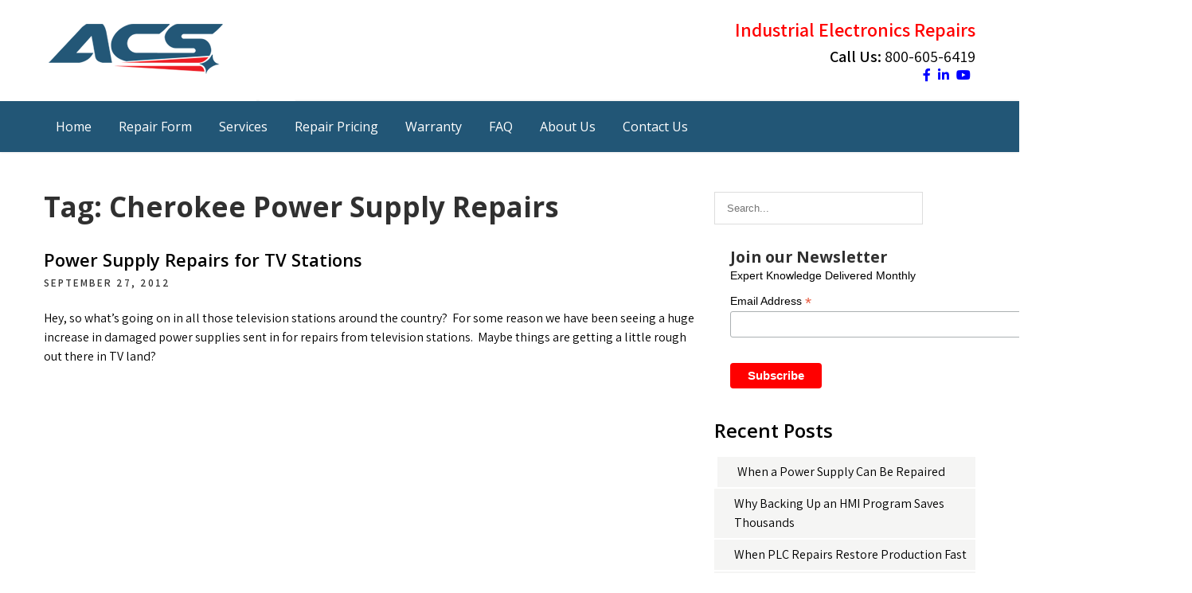

--- FILE ---
content_type: text/html; charset=UTF-8
request_url: https://blog.acsindustrial.com/tag/cherokee-power-supply-repairs/
body_size: 12227
content:
<!DOCTYPE html>
<html lang="en-US">
<head>
<!-- Google Tag Manager -->
<script>(function(w,d,s,l,i){w[l]=w[l]||[];w[l].push({'gtm.start':
new Date().getTime(),event:'gtm.js'});var f=d.getElementsByTagName(s)[0],
j=d.createElement(s),dl=l!='dataLayer'?'&l='+l:'';j.async=true;j.src=
'https://www.googletagmanager.com/gtm.js?id='+i+dl;f.parentNode.insertBefore(j,f);
})(window,document,'script','dataLayer','GTM-5RBPTMR');</script>
<!-- End Google Tag Manager -->
<meta charset="UTF-8">
<meta name="viewport" content="width=device-width, initial-scale=1">
<link rel="profile" href="http://gmpg.org/xfn/11">
<meta name='robots' content='index, follow, max-image-preview:large, max-snippet:-1, max-video-preview:-1' />

	<!-- This site is optimized with the Yoast SEO plugin v26.7 - https://yoast.com/wordpress/plugins/seo/ -->
	<title>Cherokee Power Supply Repairs Archives - ACS Industrial Blog</title>
	<link rel="canonical" href="https://blog.acsindustrial.com/tag/cherokee-power-supply-repairs/" />
	<meta property="og:locale" content="en_US" />
	<meta property="og:type" content="article" />
	<meta property="og:title" content="Cherokee Power Supply Repairs Archives - ACS Industrial Blog" />
	<meta property="og:url" content="https://blog.acsindustrial.com/tag/cherokee-power-supply-repairs/" />
	<meta property="og:site_name" content="ACS Industrial Blog" />
	<meta name="twitter:card" content="summary_large_image" />
	<script type="application/ld+json" class="yoast-schema-graph">{"@context":"https://schema.org","@graph":[{"@type":"CollectionPage","@id":"https://blog.acsindustrial.com/tag/cherokee-power-supply-repairs/","url":"https://blog.acsindustrial.com/tag/cherokee-power-supply-repairs/","name":"Cherokee Power Supply Repairs Archives - ACS Industrial Blog","isPartOf":{"@id":"https://blog.acsindustrial.com/#website"},"breadcrumb":{"@id":"https://blog.acsindustrial.com/tag/cherokee-power-supply-repairs/#breadcrumb"},"inLanguage":"en-US"},{"@type":"BreadcrumbList","@id":"https://blog.acsindustrial.com/tag/cherokee-power-supply-repairs/#breadcrumb","itemListElement":[{"@type":"ListItem","position":1,"name":"Home","item":"https://blog.acsindustrial.com/"},{"@type":"ListItem","position":2,"name":"Cherokee Power Supply Repairs"}]},{"@type":"WebSite","@id":"https://blog.acsindustrial.com/#website","url":"https://blog.acsindustrial.com/","name":"ACS Industrial Blog","description":"Just another WordPress site","publisher":{"@id":"https://blog.acsindustrial.com/#organization"},"potentialAction":[{"@type":"SearchAction","target":{"@type":"EntryPoint","urlTemplate":"https://blog.acsindustrial.com/?s={search_term_string}"},"query-input":{"@type":"PropertyValueSpecification","valueRequired":true,"valueName":"search_term_string"}}],"inLanguage":"en-US"},{"@type":"Organization","@id":"https://blog.acsindustrial.com/#organization","name":"ACS Industrial Blog","url":"https://blog.acsindustrial.com/","logo":{"@type":"ImageObject","inLanguage":"en-US","@id":"https://blog.acsindustrial.com/#/schema/logo/image/","url":"https://blog.acsindustrial.com/wp-content/uploads/2021/04/ACS-logo.png","contentUrl":"https://blog.acsindustrial.com/wp-content/uploads/2021/04/ACS-logo.png","width":232,"height":90,"caption":"ACS Industrial Blog"},"image":{"@id":"https://blog.acsindustrial.com/#/schema/logo/image/"}}]}</script>
	<!-- / Yoast SEO plugin. -->


<link rel='dns-prefetch' href='//use.fontawesome.com' />
<link rel='dns-prefetch' href='//fonts.googleapis.com' />
<link rel="alternate" type="application/rss+xml" title="ACS Industrial Blog &raquo; Feed" href="https://blog.acsindustrial.com/feed/" />
<link rel="alternate" type="application/rss+xml" title="ACS Industrial Blog &raquo; Comments Feed" href="https://blog.acsindustrial.com/comments/feed/" />
<link rel="alternate" type="application/rss+xml" title="ACS Industrial Blog &raquo; Cherokee Power Supply Repairs Tag Feed" href="https://blog.acsindustrial.com/tag/cherokee-power-supply-repairs/feed/" />
<style id='wp-img-auto-sizes-contain-inline-css' type='text/css'>
img:is([sizes=auto i],[sizes^="auto," i]){contain-intrinsic-size:3000px 1500px}
/*# sourceURL=wp-img-auto-sizes-contain-inline-css */
</style>
<style id='wp-emoji-styles-inline-css' type='text/css'>

	img.wp-smiley, img.emoji {
		display: inline !important;
		border: none !important;
		box-shadow: none !important;
		height: 1em !important;
		width: 1em !important;
		margin: 0 0.07em !important;
		vertical-align: -0.1em !important;
		background: none !important;
		padding: 0 !important;
	}
/*# sourceURL=wp-emoji-styles-inline-css */
</style>
<style id='wp-block-library-inline-css' type='text/css'>
:root{--wp-block-synced-color:#7a00df;--wp-block-synced-color--rgb:122,0,223;--wp-bound-block-color:var(--wp-block-synced-color);--wp-editor-canvas-background:#ddd;--wp-admin-theme-color:#007cba;--wp-admin-theme-color--rgb:0,124,186;--wp-admin-theme-color-darker-10:#006ba1;--wp-admin-theme-color-darker-10--rgb:0,107,160.5;--wp-admin-theme-color-darker-20:#005a87;--wp-admin-theme-color-darker-20--rgb:0,90,135;--wp-admin-border-width-focus:2px}@media (min-resolution:192dpi){:root{--wp-admin-border-width-focus:1.5px}}.wp-element-button{cursor:pointer}:root .has-very-light-gray-background-color{background-color:#eee}:root .has-very-dark-gray-background-color{background-color:#313131}:root .has-very-light-gray-color{color:#eee}:root .has-very-dark-gray-color{color:#313131}:root .has-vivid-green-cyan-to-vivid-cyan-blue-gradient-background{background:linear-gradient(135deg,#00d084,#0693e3)}:root .has-purple-crush-gradient-background{background:linear-gradient(135deg,#34e2e4,#4721fb 50%,#ab1dfe)}:root .has-hazy-dawn-gradient-background{background:linear-gradient(135deg,#faaca8,#dad0ec)}:root .has-subdued-olive-gradient-background{background:linear-gradient(135deg,#fafae1,#67a671)}:root .has-atomic-cream-gradient-background{background:linear-gradient(135deg,#fdd79a,#004a59)}:root .has-nightshade-gradient-background{background:linear-gradient(135deg,#330968,#31cdcf)}:root .has-midnight-gradient-background{background:linear-gradient(135deg,#020381,#2874fc)}:root{--wp--preset--font-size--normal:16px;--wp--preset--font-size--huge:42px}.has-regular-font-size{font-size:1em}.has-larger-font-size{font-size:2.625em}.has-normal-font-size{font-size:var(--wp--preset--font-size--normal)}.has-huge-font-size{font-size:var(--wp--preset--font-size--huge)}.has-text-align-center{text-align:center}.has-text-align-left{text-align:left}.has-text-align-right{text-align:right}.has-fit-text{white-space:nowrap!important}#end-resizable-editor-section{display:none}.aligncenter{clear:both}.items-justified-left{justify-content:flex-start}.items-justified-center{justify-content:center}.items-justified-right{justify-content:flex-end}.items-justified-space-between{justify-content:space-between}.screen-reader-text{border:0;clip-path:inset(50%);height:1px;margin:-1px;overflow:hidden;padding:0;position:absolute;width:1px;word-wrap:normal!important}.screen-reader-text:focus{background-color:#ddd;clip-path:none;color:#444;display:block;font-size:1em;height:auto;left:5px;line-height:normal;padding:15px 23px 14px;text-decoration:none;top:5px;width:auto;z-index:100000}html :where(.has-border-color){border-style:solid}html :where([style*=border-top-color]){border-top-style:solid}html :where([style*=border-right-color]){border-right-style:solid}html :where([style*=border-bottom-color]){border-bottom-style:solid}html :where([style*=border-left-color]){border-left-style:solid}html :where([style*=border-width]){border-style:solid}html :where([style*=border-top-width]){border-top-style:solid}html :where([style*=border-right-width]){border-right-style:solid}html :where([style*=border-bottom-width]){border-bottom-style:solid}html :where([style*=border-left-width]){border-left-style:solid}html :where(img[class*=wp-image-]){height:auto;max-width:100%}:where(figure){margin:0 0 1em}html :where(.is-position-sticky){--wp-admin--admin-bar--position-offset:var(--wp-admin--admin-bar--height,0px)}@media screen and (max-width:600px){html :where(.is-position-sticky){--wp-admin--admin-bar--position-offset:0px}}

/*# sourceURL=wp-block-library-inline-css */
</style><style id='wp-block-paragraph-inline-css' type='text/css'>
.is-small-text{font-size:.875em}.is-regular-text{font-size:1em}.is-large-text{font-size:2.25em}.is-larger-text{font-size:3em}.has-drop-cap:not(:focus):first-letter{float:left;font-size:8.4em;font-style:normal;font-weight:100;line-height:.68;margin:.05em .1em 0 0;text-transform:uppercase}body.rtl .has-drop-cap:not(:focus):first-letter{float:none;margin-left:.1em}p.has-drop-cap.has-background{overflow:hidden}:root :where(p.has-background){padding:1.25em 2.375em}:where(p.has-text-color:not(.has-link-color)) a{color:inherit}p.has-text-align-left[style*="writing-mode:vertical-lr"],p.has-text-align-right[style*="writing-mode:vertical-rl"]{rotate:180deg}
/*# sourceURL=https://blog.acsindustrial.com/wp-includes/blocks/paragraph/style.min.css */
</style>
<style id='global-styles-inline-css' type='text/css'>
:root{--wp--preset--aspect-ratio--square: 1;--wp--preset--aspect-ratio--4-3: 4/3;--wp--preset--aspect-ratio--3-4: 3/4;--wp--preset--aspect-ratio--3-2: 3/2;--wp--preset--aspect-ratio--2-3: 2/3;--wp--preset--aspect-ratio--16-9: 16/9;--wp--preset--aspect-ratio--9-16: 9/16;--wp--preset--color--black: #000000;--wp--preset--color--cyan-bluish-gray: #abb8c3;--wp--preset--color--white: #ffffff;--wp--preset--color--pale-pink: #f78da7;--wp--preset--color--vivid-red: #cf2e2e;--wp--preset--color--luminous-vivid-orange: #ff6900;--wp--preset--color--luminous-vivid-amber: #fcb900;--wp--preset--color--light-green-cyan: #7bdcb5;--wp--preset--color--vivid-green-cyan: #00d084;--wp--preset--color--pale-cyan-blue: #8ed1fc;--wp--preset--color--vivid-cyan-blue: #0693e3;--wp--preset--color--vivid-purple: #9b51e0;--wp--preset--gradient--vivid-cyan-blue-to-vivid-purple: linear-gradient(135deg,rgb(6,147,227) 0%,rgb(155,81,224) 100%);--wp--preset--gradient--light-green-cyan-to-vivid-green-cyan: linear-gradient(135deg,rgb(122,220,180) 0%,rgb(0,208,130) 100%);--wp--preset--gradient--luminous-vivid-amber-to-luminous-vivid-orange: linear-gradient(135deg,rgb(252,185,0) 0%,rgb(255,105,0) 100%);--wp--preset--gradient--luminous-vivid-orange-to-vivid-red: linear-gradient(135deg,rgb(255,105,0) 0%,rgb(207,46,46) 100%);--wp--preset--gradient--very-light-gray-to-cyan-bluish-gray: linear-gradient(135deg,rgb(238,238,238) 0%,rgb(169,184,195) 100%);--wp--preset--gradient--cool-to-warm-spectrum: linear-gradient(135deg,rgb(74,234,220) 0%,rgb(151,120,209) 20%,rgb(207,42,186) 40%,rgb(238,44,130) 60%,rgb(251,105,98) 80%,rgb(254,248,76) 100%);--wp--preset--gradient--blush-light-purple: linear-gradient(135deg,rgb(255,206,236) 0%,rgb(152,150,240) 100%);--wp--preset--gradient--blush-bordeaux: linear-gradient(135deg,rgb(254,205,165) 0%,rgb(254,45,45) 50%,rgb(107,0,62) 100%);--wp--preset--gradient--luminous-dusk: linear-gradient(135deg,rgb(255,203,112) 0%,rgb(199,81,192) 50%,rgb(65,88,208) 100%);--wp--preset--gradient--pale-ocean: linear-gradient(135deg,rgb(255,245,203) 0%,rgb(182,227,212) 50%,rgb(51,167,181) 100%);--wp--preset--gradient--electric-grass: linear-gradient(135deg,rgb(202,248,128) 0%,rgb(113,206,126) 100%);--wp--preset--gradient--midnight: linear-gradient(135deg,rgb(2,3,129) 0%,rgb(40,116,252) 100%);--wp--preset--font-size--small: 13px;--wp--preset--font-size--medium: 20px;--wp--preset--font-size--large: 36px;--wp--preset--font-size--x-large: 42px;--wp--preset--spacing--20: 0.44rem;--wp--preset--spacing--30: 0.67rem;--wp--preset--spacing--40: 1rem;--wp--preset--spacing--50: 1.5rem;--wp--preset--spacing--60: 2.25rem;--wp--preset--spacing--70: 3.38rem;--wp--preset--spacing--80: 5.06rem;--wp--preset--shadow--natural: 6px 6px 9px rgba(0, 0, 0, 0.2);--wp--preset--shadow--deep: 12px 12px 50px rgba(0, 0, 0, 0.4);--wp--preset--shadow--sharp: 6px 6px 0px rgba(0, 0, 0, 0.2);--wp--preset--shadow--outlined: 6px 6px 0px -3px rgb(255, 255, 255), 6px 6px rgb(0, 0, 0);--wp--preset--shadow--crisp: 6px 6px 0px rgb(0, 0, 0);}:where(.is-layout-flex){gap: 0.5em;}:where(.is-layout-grid){gap: 0.5em;}body .is-layout-flex{display: flex;}.is-layout-flex{flex-wrap: wrap;align-items: center;}.is-layout-flex > :is(*, div){margin: 0;}body .is-layout-grid{display: grid;}.is-layout-grid > :is(*, div){margin: 0;}:where(.wp-block-columns.is-layout-flex){gap: 2em;}:where(.wp-block-columns.is-layout-grid){gap: 2em;}:where(.wp-block-post-template.is-layout-flex){gap: 1.25em;}:where(.wp-block-post-template.is-layout-grid){gap: 1.25em;}.has-black-color{color: var(--wp--preset--color--black) !important;}.has-cyan-bluish-gray-color{color: var(--wp--preset--color--cyan-bluish-gray) !important;}.has-white-color{color: var(--wp--preset--color--white) !important;}.has-pale-pink-color{color: var(--wp--preset--color--pale-pink) !important;}.has-vivid-red-color{color: var(--wp--preset--color--vivid-red) !important;}.has-luminous-vivid-orange-color{color: var(--wp--preset--color--luminous-vivid-orange) !important;}.has-luminous-vivid-amber-color{color: var(--wp--preset--color--luminous-vivid-amber) !important;}.has-light-green-cyan-color{color: var(--wp--preset--color--light-green-cyan) !important;}.has-vivid-green-cyan-color{color: var(--wp--preset--color--vivid-green-cyan) !important;}.has-pale-cyan-blue-color{color: var(--wp--preset--color--pale-cyan-blue) !important;}.has-vivid-cyan-blue-color{color: var(--wp--preset--color--vivid-cyan-blue) !important;}.has-vivid-purple-color{color: var(--wp--preset--color--vivid-purple) !important;}.has-black-background-color{background-color: var(--wp--preset--color--black) !important;}.has-cyan-bluish-gray-background-color{background-color: var(--wp--preset--color--cyan-bluish-gray) !important;}.has-white-background-color{background-color: var(--wp--preset--color--white) !important;}.has-pale-pink-background-color{background-color: var(--wp--preset--color--pale-pink) !important;}.has-vivid-red-background-color{background-color: var(--wp--preset--color--vivid-red) !important;}.has-luminous-vivid-orange-background-color{background-color: var(--wp--preset--color--luminous-vivid-orange) !important;}.has-luminous-vivid-amber-background-color{background-color: var(--wp--preset--color--luminous-vivid-amber) !important;}.has-light-green-cyan-background-color{background-color: var(--wp--preset--color--light-green-cyan) !important;}.has-vivid-green-cyan-background-color{background-color: var(--wp--preset--color--vivid-green-cyan) !important;}.has-pale-cyan-blue-background-color{background-color: var(--wp--preset--color--pale-cyan-blue) !important;}.has-vivid-cyan-blue-background-color{background-color: var(--wp--preset--color--vivid-cyan-blue) !important;}.has-vivid-purple-background-color{background-color: var(--wp--preset--color--vivid-purple) !important;}.has-black-border-color{border-color: var(--wp--preset--color--black) !important;}.has-cyan-bluish-gray-border-color{border-color: var(--wp--preset--color--cyan-bluish-gray) !important;}.has-white-border-color{border-color: var(--wp--preset--color--white) !important;}.has-pale-pink-border-color{border-color: var(--wp--preset--color--pale-pink) !important;}.has-vivid-red-border-color{border-color: var(--wp--preset--color--vivid-red) !important;}.has-luminous-vivid-orange-border-color{border-color: var(--wp--preset--color--luminous-vivid-orange) !important;}.has-luminous-vivid-amber-border-color{border-color: var(--wp--preset--color--luminous-vivid-amber) !important;}.has-light-green-cyan-border-color{border-color: var(--wp--preset--color--light-green-cyan) !important;}.has-vivid-green-cyan-border-color{border-color: var(--wp--preset--color--vivid-green-cyan) !important;}.has-pale-cyan-blue-border-color{border-color: var(--wp--preset--color--pale-cyan-blue) !important;}.has-vivid-cyan-blue-border-color{border-color: var(--wp--preset--color--vivid-cyan-blue) !important;}.has-vivid-purple-border-color{border-color: var(--wp--preset--color--vivid-purple) !important;}.has-vivid-cyan-blue-to-vivid-purple-gradient-background{background: var(--wp--preset--gradient--vivid-cyan-blue-to-vivid-purple) !important;}.has-light-green-cyan-to-vivid-green-cyan-gradient-background{background: var(--wp--preset--gradient--light-green-cyan-to-vivid-green-cyan) !important;}.has-luminous-vivid-amber-to-luminous-vivid-orange-gradient-background{background: var(--wp--preset--gradient--luminous-vivid-amber-to-luminous-vivid-orange) !important;}.has-luminous-vivid-orange-to-vivid-red-gradient-background{background: var(--wp--preset--gradient--luminous-vivid-orange-to-vivid-red) !important;}.has-very-light-gray-to-cyan-bluish-gray-gradient-background{background: var(--wp--preset--gradient--very-light-gray-to-cyan-bluish-gray) !important;}.has-cool-to-warm-spectrum-gradient-background{background: var(--wp--preset--gradient--cool-to-warm-spectrum) !important;}.has-blush-light-purple-gradient-background{background: var(--wp--preset--gradient--blush-light-purple) !important;}.has-blush-bordeaux-gradient-background{background: var(--wp--preset--gradient--blush-bordeaux) !important;}.has-luminous-dusk-gradient-background{background: var(--wp--preset--gradient--luminous-dusk) !important;}.has-pale-ocean-gradient-background{background: var(--wp--preset--gradient--pale-ocean) !important;}.has-electric-grass-gradient-background{background: var(--wp--preset--gradient--electric-grass) !important;}.has-midnight-gradient-background{background: var(--wp--preset--gradient--midnight) !important;}.has-small-font-size{font-size: var(--wp--preset--font-size--small) !important;}.has-medium-font-size{font-size: var(--wp--preset--font-size--medium) !important;}.has-large-font-size{font-size: var(--wp--preset--font-size--large) !important;}.has-x-large-font-size{font-size: var(--wp--preset--font-size--x-large) !important;}
/*# sourceURL=global-styles-inline-css */
</style>

<style id='classic-theme-styles-inline-css' type='text/css'>
/*! This file is auto-generated */
.wp-block-button__link{color:#fff;background-color:#32373c;border-radius:9999px;box-shadow:none;text-decoration:none;padding:calc(.667em + 2px) calc(1.333em + 2px);font-size:1.125em}.wp-block-file__button{background:#32373c;color:#fff;text-decoration:none}
/*# sourceURL=/wp-includes/css/classic-themes.min.css */
</style>
<link rel='stylesheet' id='simple-banner-style-css' href='https://blog.acsindustrial.com/wp-content/plugins/simple-banner/simple-banner.css?ver=3.2.0' type='text/css' media='all' />
<link rel='stylesheet' id='ufw-style-css' href='https://blog.acsindustrial.com/wp-content/plugins/ultimate-floating-widgets/public/css/style.css?ver=3.0' type='text/css' media='all' />
<link rel='stylesheet' id='ufw-anim-css' href='https://blog.acsindustrial.com/wp-content/plugins/ultimate-floating-widgets/public/css/animate.min.css?ver=6.9' type='text/css' media='all' />
<link rel='stylesheet' id='ufw-fontawesome-css' href='https://use.fontawesome.com/releases/v6.7.2/css/all.css?ver=6.9' type='text/css' media='all' />
<link rel='stylesheet' id='fontawesome-css-6-css' href='https://blog.acsindustrial.com/wp-content/plugins/wp-font-awesome/font-awesome/css/fontawesome-all.min.css?ver=1.8.0' type='text/css' media='all' />
<link rel='stylesheet' id='fontawesome-css-4-css' href='https://blog.acsindustrial.com/wp-content/plugins/wp-font-awesome/font-awesome/css/v4-shims.min.css?ver=1.8.0' type='text/css' media='all' />
<link rel='stylesheet' id='agronomics-lite-font-css' href='//fonts.googleapis.com/css?family=Assistant%3A300%2C400%2C600%7COpen+Sans%3A400%2C600%2C700%2C800&#038;ver=6.9' type='text/css' media='all' />
<link rel='stylesheet' id='agronomics-lite-basic-style-css' href='https://blog.acsindustrial.com/wp-content/themes/agronomics-lite-acs/style.css?ver=6.9' type='text/css' media='all' />
<link rel='stylesheet' id='nivo-slider-css' href='https://blog.acsindustrial.com/wp-content/themes/agronomics-lite-acs/css/nivo-slider.css?ver=6.9' type='text/css' media='all' />
<link rel='stylesheet' id='fontawesome-all-style-css' href='https://blog.acsindustrial.com/wp-content/themes/agronomics-lite-acs/fontsawesome/css/fontawesome-all.css?ver=6.9' type='text/css' media='all' />
<link rel='stylesheet' id='agronomics-lite-responsive-css' href='https://blog.acsindustrial.com/wp-content/themes/agronomics-lite-acs/css/responsive.css?ver=6.9' type='text/css' media='all' />
<script type="text/javascript" src="https://blog.acsindustrial.com/wp-includes/js/jquery/jquery.min.js?ver=3.7.1" id="jquery-core-js"></script>
<script type="text/javascript" src="https://blog.acsindustrial.com/wp-includes/js/jquery/jquery-migrate.min.js?ver=3.4.1" id="jquery-migrate-js"></script>
<script type="text/javascript" id="simple-banner-script-js-before">
/* <![CDATA[ */
const simpleBannerScriptParams = {"pro_version_enabled":"","debug_mode":"","id":934,"version":"3.2.0","banner_params":[{"hide_simple_banner":"yes","simple_banner_prepend_element":"body","simple_banner_position":"sticky","header_margin":"","header_padding":"","wp_body_open_enabled":"","wp_body_open":true,"simple_banner_z_index":"","simple_banner_text":"<div style=\"margin-top:0px;font-family:Arial\"><span style='font-size:250%;font-weight:bold;color:#90f'>SAVE 10%<\/span> <span style=\"font-weight:normal\">on your next <b>Power Supply<\/b> repair.<\/span> <a href=\"https:\/\/www.acsindustrial.com\/sales\/holidays-repair-sale-2025-12.php\" style=\"font-size:140%\">See how<\/a>.<\/div>","disabled_on_current_page":false,"disabled_pages_array":[],"is_current_page_a_post":true,"disabled_on_posts":"","simple_banner_disabled_page_paths":"","simple_banner_font_size":"18px","simple_banner_color":"#ffff00","simple_banner_text_color":"#000000","simple_banner_link_color":"#0080ff","simple_banner_close_color":"","simple_banner_custom_css":"","simple_banner_scrolling_custom_css":"","simple_banner_text_custom_css":"","simple_banner_button_css":"","site_custom_css":"","keep_site_custom_css":"","site_custom_js":"","keep_site_custom_js":"","close_button_enabled":"","close_button_expiration":"","close_button_cookie_set":false,"current_date":{"date":"2026-01-20 03:49:49.207843","timezone_type":3,"timezone":"UTC"},"start_date":{"date":"2026-01-20 03:49:49.207866","timezone_type":3,"timezone":"UTC"},"end_date":{"date":"2026-01-20 03:49:49.207883","timezone_type":3,"timezone":"UTC"},"simple_banner_start_after_date":"","simple_banner_remove_after_date":"","simple_banner_insert_inside_element":""}]}
//# sourceURL=simple-banner-script-js-before
/* ]]> */
</script>
<script type="text/javascript" src="https://blog.acsindustrial.com/wp-content/plugins/simple-banner/simple-banner.js?ver=3.2.0" id="simple-banner-script-js"></script>
<script type="text/javascript" src="https://blog.acsindustrial.com/wp-content/plugins/sticky-menu-or-anything-on-scroll/assets/js/jq-sticky-anything.min.js?ver=2.1.1" id="stickyAnythingLib-js"></script>
<script type="text/javascript" src="https://blog.acsindustrial.com/wp-content/plugins/ultimate-floating-widgets/public/js/script.js?ver=3.0" id="ufw-script-js"></script>
<script type="text/javascript" src="https://blog.acsindustrial.com/wp-content/themes/agronomics-lite-acs/js/jquery.nivo.slider.js?ver=6.9" id="jquery-nivo-slider-js"></script>
<script type="text/javascript" src="https://blog.acsindustrial.com/wp-content/themes/agronomics-lite-acs/js/editable.js?ver=6.9" id="agronomics-lite-editable-js"></script>
<link rel="https://api.w.org/" href="https://blog.acsindustrial.com/wp-json/" /><link rel="alternate" title="JSON" type="application/json" href="https://blog.acsindustrial.com/wp-json/wp/v2/tags/206" /><link rel="EditURI" type="application/rsd+xml" title="RSD" href="https://blog.acsindustrial.com/xmlrpc.php?rsd" />
<meta name="generator" content="WordPress 6.9" />
<style id="simple-banner-hide" type="text/css">.simple-banner{display:none;}</style><style id="simple-banner-position" type="text/css">.simple-banner{position:sticky;}</style><style id="simple-banner-font-size" type="text/css">.simple-banner .simple-banner-text{font-size:18px;}</style><style id="simple-banner-background-color" type="text/css">.simple-banner{background:#ffff00;}</style><style id="simple-banner-text-color" type="text/css">.simple-banner .simple-banner-text{color:#000000;}</style><style id="simple-banner-link-color" type="text/css">.simple-banner .simple-banner-text a{color:#0080ff;}</style><style id="simple-banner-z-index" type="text/css">.simple-banner{z-index: 99999;}</style><style id="simple-banner-site-custom-css-dummy" type="text/css"></style><script id="simple-banner-site-custom-js-dummy" type="text/javascript"></script>	<style type="text/css"> 					
        a, .blogpost_lyout h2 a:hover,
        #sidebar ul li a:hover,								
        .blogpost_lyout h3 a:hover,
		.welcome_descbx h3 span,					
        .recent-post h6:hover,
		.header-socialicons a:hover,       						
        .postmeta a:hover,
		.sitenav ul li a:hover, 
		.sitenav ul li.current-menu-item a,
		.sitenav ul li.current-menu-parent a.parent,
		.sitenav ul li.current-menu-item ul.sub-menu li a:hover,
        .button:hover,
		.infobox i,	
		.fourpgebx_srv .pagereadmore,	
		.fourpgebx_srv:hover h3 a,		           
		.footer-wrapper h2 span,
		.footer-wrapper ul li a:hover, 
		.footer-wrapper ul li.current_page_item a        				
            { color:#ffffff;}					 
            
        .pagination ul li .current, .pagination ul li a:hover, 
        #commentform input#submit:hover,		
        .nivo-controlNav a.active,		
        .learnmore,
		.features_column:hover,
		.nivo-caption .slide_more:hover, 		
		.fourpgebx_srv:hover .pagereadmore,												
        #sidebar .search-form input.search-submit,				
        .wpcf7 input[type='submit'],				
        nav.pagination .page-numbers.current,   
		.logo, .logo::after, .logo::before,    		
        .toggle a	
            { background-color:#ffffff;}
			
		.nivo-caption .slide_more:hover,
		.infobox i,
		.fourpgebx_srv .pagereadmore,
		blockquote	        
            { border-color:#ffffff;}
			
		#sidebar ul li:hover, #sidebar ul li:first-child	        
            { border-left:4px solid #ffffff;}	
			
		.welcome_imagebx	        
            { box-shadow:15px 15px 0 0 #ffffff;}			
						
			
         	
    </style> 
	<style type="text/css">
			.site-header{
			background: url() no-repeat;
			background-position: center top;
		}
		.logo h1 a { color:#blank;}
		
	</style>
    
        <style type="text/css">
		.logo {
			margin: 0 auto 0 0;
		}

		.logo h1,
		.logo p{
			clip: rect(1px, 1px, 1px, 1px);
			position: absolute;
		}
    </style>
    
			<style type="text/css" id="wp-custom-css">
			.customize-unpreviewable{color:blue;}
.customize-unpreviewable:hover {color:blue; text-decoration:underline}
.header-navigation{background-color:#225676;}
.sitenav ul li a {color:white;}
.sitenav ul li a:hover {text-decoration:underline;}
.sitenav ul li.current-menu-item a {font-weight:bold;}
.blogpost_lyout h3 a:hover {color:red;}
@media screen and (max-width: 980px) {
	.site-header {background-color:white !important;}
}
a {color:blue;}
a:hover {color:blue; text-decoration:underline;}
#sidebar ul li a:hover {color:#3b3b3b;}
.toggle a {background-color:#225676;}
.sitenav {background-color:#225676;}
body {color:black;}
.blogpost_lyout h3 a {color:black;}
h3.widget-title {color:black;}
#sidebar ul li a {color:black;}
h3,h4 {color:black;}

.footer-wrapper .widget-column-1 {
	width: 75%;
	float: none;
	margin: auto !important;
}
.footer-wrapper .container {
	background-color: #fff;
	width: 100% !important;
}
.footer-copyright .container {
	background-color: #000;
}		</style>
		
</head>
<body class="archive tag tag-cherokee-power-supply-repairs tag-206 wp-custom-logo wp-theme-agronomics-lite-acs group-blog">
<!-- Google Tag Manager (noscript) -->
<noscript><iframe src="https://www.googletagmanager.com/ns.html?id=GTM-5RBPTMR"
height="0" width="0" style="display:none;visibility:hidden"></iframe></noscript>
<!-- End Google Tag Manager (noscript) -->
<a class="skip-link screen-reader-text" href="#innerpage_fixer">
Skip to content</a>

<div id="sitelayout_type" >

<div class="site-header siteinner">      
<div class="container">  
     <div class="logo">
        <a href="https://blog.acsindustrial.com/" class="custom-logo-link" rel="home"><img width="232" height="90" src="https://blog.acsindustrial.com/wp-content/uploads/2021/04/ACS-logo.png" class="custom-logo" alt="ACS" decoding="async" /></a>           <h1><a href="https://blog.acsindustrial.com/" rel="home">ACS Industrial Blog</a></h1>
                            <p>Just another WordPress site</p>
                    </div><!-- logo -->
       <div class="header_contactinfo_area">
		<aside id="text-4" class="headerwidget widget_text"><h3 class="header-title">Title and phone</h3>			<div class="textwidget"><div style="font-size: 24px; font-weight: bold; color: red; background-color: white; padding-top: 10px;">Industrial Electronics Repairs</div>
<div style="padding-top: 10px; font-size: 20px;"><span style="font-weight: bold;">Call Us:</span> 800-605-6419</div>
<div><a href="https://www.facebook.com/ACSIndustrial" target="_blank"><i class="fa fa-facebook"></i></a> &nbsp; <a href="https://www.linkedin.com/company/acs-industrial-services-inc." target="_blank"><i class="fa fa-linkedin"></i></a> &nbsp; <a href="https://www.youtube.com/@ACSIndustrialVideos" target="_blank"><i class="fa fa-youtube"></i></a> &nbsp; </div>
</div>
		</aside>          
        </div><!--.header_contactinfo_area -->
      <div class="clear"></div>  
 
  </div><!-- .container -->  
  </div><!--.site-header --> 
  
  <div class="header-navigation" id="header-navigation">
   	 <div class="container">
     	<div class="toggle">
         <a class="toggleMenu" href="#">Menu</a>
       </div><!-- toggle --> 
       <div class="sitenav">                   
         <div class="menu-top-menu-bar-container"><ul id="menu-top-menu-bar" class="menu"><li id="menu-item-2672" class="menu-item menu-item-type-custom menu-item-object-custom menu-item-2672"><a href="https://www.acsindustrial.com/">Home</a></li>
<li id="menu-item-2673" class="menu-item menu-item-type-custom menu-item-object-custom menu-item-2673"><a href="https://www.acsindustrial.com/repair_form/index.php">Repair Form</a></li>
<li id="menu-item-2674" class="menu-item menu-item-type-custom menu-item-object-custom menu-item-2674"><a href="https://www.acsindustrial.com/services.php">Services</a></li>
<li id="menu-item-2675" class="menu-item menu-item-type-custom menu-item-object-custom menu-item-2675"><a href="https://www.acsindustrial.com/repair-pricing.php">Repair Pricing</a></li>
<li id="menu-item-2676" class="menu-item menu-item-type-custom menu-item-object-custom menu-item-2676"><a href="https://www.acsindustrial.com/warranty.php">Warranty</a></li>
<li id="menu-item-2677" class="menu-item menu-item-type-custom menu-item-object-custom menu-item-2677"><a href="https://www.acsindustrial.com/faq.php">FAQ</a></li>
<li id="menu-item-2678" class="menu-item menu-item-type-custom menu-item-object-custom menu-item-2678"><a href="https://www.acsindustrial.com/about.php">About Us</a></li>
<li id="menu-item-2679" class="menu-item menu-item-type-custom menu-item-object-custom menu-item-2679"><a href="https://www.acsindustrial.com/contact/index.php?cmd=other_inquiry">Contact Us</a></li>
</ul></div>       </div><!--.sitenav -->
        
          
           
     <div class="clear"></div>
   </div><!-- .container-->      
  </div><!-- .header-navigation -->
  
       
        

<div class="container">
     <div id="innerpage_fixer">
        <section class="innerpage_contentpart">
			                <header class="page-header">
                     <h1 class="entry-title">Tag: <span>Cherokee Power Supply Repairs</span></h1> 
                </header><!-- .page-header -->
				<div class="defaultpost_lyout">
					                                             <div class="blogpost_lyout">
    <article id="post-934" class="post-934 post type-post status-publish format-standard hentry category-acs-industrial-services-2 category-power-supply-repairs tag-acs-industrial-services tag-cherokee-power-supply-repairs tag-industrial-electronic-repairs tag-pioneer-magnetics-power-supply-repairs-2 tag-power-supply-repairs tag-sony-power-supply-repairs">        
        
         
        
        <header class="entry-header">           
            <h3><a href="https://blog.acsindustrial.com/acs-industrial-services-2/power-supply-repairs-for-tv-stations/" rel="bookmark">Power Supply Repairs for TV Stations</a></h3>
                            <div class="postmeta">
                    <div class="post-date">September 27, 2012</div><!-- post-date -->                                          
                </div><!-- postmeta -->
                    </header><!-- .entry-header -->
          
                <div class="entry-summary">
           	<p>Hey, so what’s going on in all those television stations around the country?  For some reason we have been seeing a huge increase in damaged power supplies sent in for repairs from television stations.  Maybe things are getting a little rough out there in TV land?</p>
 
           	<!-- --> 
                                     
        </div><!-- .entry-summary -->
                <div class="clear"></div>
    </article><!-- #post-## -->
</div><!-- .blogpost_lyout-->                                       
                </div>
                                    </section>
       <div id="sidebar">    
    <aside id="search-2" class="widget widget_search"><form role="search" method="get" class="search-form" action="https://blog.acsindustrial.com/">
	<label>
		<input type="search" class="search-field" placeholder="Search..." value="" name="s">
	</label>
	<input type="submit" class="search-submit" value="Search">
</form>
</aside><aside id="block-6" class="widget widget_block"><div id="mc_embed_shell">
  <link href="//cdn-images.mailchimp.com/embedcode/classic-061523.css" rel="stylesheet" type="text/css">
  <style type="text/css">
    #mc_embed_signup{background:#fff; false;clear:left; font:14px Helvetica,Arial,sans-serif; width: 600px;}
    /* Add your own Mailchimp form style overrides in your site stylesheet or in this style block.
       We recommend moving this block and the preceding CSS link to the HEAD of your HTML file. */
  </style>
  <div id="mc_embed_signup">
    <form action="https://acsindsutrial.us22.list-manage.com/subscribe/post?u=67eeb93ed6173e01b162e68ec&amp;id=a01ee94709&amp;f_id=0067c2e1f0" 
          method="post" id="mc-embedded-subscribe-form" name="mc-embedded-subscribe-form" class="validate" target="_blank">
      <div id="mc_embed_signup_scroll">
        <h2 style="margin-bottom: 0px;">
          Join our Newsletter
        </h2>
        <div style="margin-top:5px; margin-bottom:10px;">
          Expert Knowledge Delivered Monthly
        </div>
        <div class="mc-field-group">
          <label for="mce-EMAIL">Email Address <span class="asterisk">*</span></label>
          <input type="email" name="EMAIL" class="required email" id="mce-EMAIL" required="" value="">
        </div>
        <div hidden=""><input type="hidden" name="tags" value="140"></div>
        <div id="mce-responses" class="clear">
          <div class="response" id="mce-error-response" style="display: none;"></div>
          <div class="response" id="mce-success-response" style="display: none;"></div>
        </div>
        <div aria-hidden="true" style="position: absolute; left: -5000px;">
          <input type="text" name="b_67eeb93ed6173e01b162e68ec_a01ee94709" tabindex="-1" value="">
        </div>
        <div class="clear" style="margin-top: 15px !important;">
          <input type="submit" name="subscribe" id="mc-embedded-subscribe" class="button" 
                 value="Subscribe" style="background-color:red; font-weight:bold;">
        </div>
      </div>
    </form>
  </div>
  <script type="text/javascript" src="//s3.amazonaws.com/downloads.mailchimp.com/js/mc-validate.js"></script>
  <script type="text/javascript">
    (function($) {window.fnames = new Array(); window.ftypes = new Array();fnames[0]='EMAIL';ftypes[0]='email';fnames[1]='FNAME';ftypes[1]='text';fnames[2]='LNAME';ftypes[2]='text';fnames[3]='ADDRESS';ftypes[3]='address';fnames[4]='PHONE';ftypes[4]='phone';fnames[5]='BIRTHDAY';ftypes[5]='birthday';fnames[6]='COMPANY';ftypes[6]='text';fnames[7]='MMERGE7';ftypes[7]='number';}(jQuery));var $mcj = jQuery.noConflict(true);  </script>
</div></aside>
		<aside id="recent-posts-2" class="widget widget_recent_entries">
		<h3 class="widget-title">Recent Posts</h3>
		<ul>
											<li>
					<a href="https://blog.acsindustrial.com/power-supply/power-supply-repaired/">When a Power Supply Can Be Repaired</a>
									</li>
											<li>
					<a href="https://blog.acsindustrial.com/industrial-electronic-repairs/backing-up-hmi-program-saves-thousands/">Why Backing Up an HMI Program Saves Thousands</a>
									</li>
											<li>
					<a href="https://blog.acsindustrial.com/plc-repair-services/plc-repairs-restore-production-fast/">When PLC Repairs Restore Production Fast</a>
									</li>
											<li>
					<a href="https://blog.acsindustrial.com/variable-frequency-drive-repair/repair-replacement-making-right-vfd-decision/">Repair vs. Replacement: Making the Right VFD Decision</a>
									</li>
											<li>
					<a href="https://blog.acsindustrial.com/electronics/common-challenges-industrial-electronics-maintenance/">Navigating Common Challenges in Industrial Electronics Maintenance</a>
									</li>
					</ul>

		</aside>	
</div><!-- sidebar -->       
        <div class="clear"></div>
    </div><!-- site-aligner -->
</div><!-- container -->
	

<div class="footer-wrapper"> 
      <div class="container">           
                       <div class="widget-column-1">  
                    <div id="block-4" class="widget widget_block"><div style="background-color:#e9f1f3; padding:15px; font-family:sans-serif; border:1px solid black;">
  <div style="font-size:130%; text-align:center;">
    Get a <span style="font-weight:bold;">FREE Evaluation & No Obligation Repair 
    Quote</span>
  </div>
  <div style="font-size:110%; font-weight:bold; margin-top:10px;">IT'S EASY ...</div>
  <div>
    <ul>
      <li style="margin-top:7px;"><span style="font-weight:bold;">All you pay is shipping.</span></li>
      <li><span style="font-weight:bold">No Estimates - No Surprises</span> ... 
        Accurate Quote in 24-48 hours.</li>
      <li><span style="font-weight:bold;">Replace or Repair?</span> Why Guess ... 
        send us your item and then decide.</li>
    </ul>
  </div>
  <div style="margin-top:20px; margin-bottom:10px; text-align:center;">
    <a href="https://www.acsindustrial.com/repair_form/index.php" 
       style="background-color:#c00; border:1px solid #c00; border-radius:20px; padding:10px; 
       color:white; text-decoration:none; font-weight:bold;">
      Go to Repair Form
    </a>
  </div>
</div></div>                </div>
                     
                     
                      
                      
           <div class="clear"></div>
      </div><!--end .container-->

        <div class="footer-copyright"> 
            <div class="container"> 
				<div><a href="https://www.facebook.com/ACSIndustrial" target="_blank"><i class="fa fa-facebook"></i></a> &nbsp; <a href="https://www.linkedin.com/company/acs-industrial-services-inc." target="_blank"><i class="fa fa-linkedin"></i></a> &nbsp; <a href="https://www.youtube.com/@ACSIndustrialVideos" target="_blank"><i class="fa fa-youtube"></i></a> &nbsp; </div>
                <div class="design-by">
				  ACS Industrial Blog. All Rights Reserved                  Theme by Grace Themes  
                </div>
             </div><!--end .container-->             
        </div><!--end .footer-copyright-->  
                     
     </div><!--end #footer-wrapper-->
</div><!--#end sitelayout_type-->

<script type="speculationrules">
{"prefetch":[{"source":"document","where":{"and":[{"href_matches":"/*"},{"not":{"href_matches":["/wp-*.php","/wp-admin/*","/wp-content/uploads/*","/wp-content/*","/wp-content/plugins/*","/wp-content/themes/agronomics-lite-acs/*","/*\\?(.+)"]}},{"not":{"selector_matches":"a[rel~=\"nofollow\"]"}},{"not":{"selector_matches":".no-prefetch, .no-prefetch a"}}]},"eagerness":"conservative"}]}
</script>
<!-- Start of HubSpot Embed Code -->
<!--<script type="text/javascript" id="hs-script-loader" async defer src="//js-na1.hs-scripts.com/22701568.js"></script>-->
<!-- End of HubSpot Embed Code -->
<!-- Start cookie consent popup code -->
<script type="text/javascript" src="https://cookieconsent.popupsmart.com/src/js/popper.js"></script>
<script> window.start.init({Palette:"palette3",Mode:"floating left",Theme:"block",LinkText:" Learn More!",Location:"https://www.acsindustrial.com/privacy-statement.php",Time:"5",})</script>
<!-- End cookie consent popup code -->
<div class="simple-banner simple-banner-text" style="display:none !important"></div>	<script>
	/(trident|msie)/i.test(navigator.userAgent)&&document.getElementById&&window.addEventListener&&window.addEventListener("hashchange",function(){var t,e=location.hash.substring(1);/^[A-z0-9_-]+$/.test(e)&&(t=document.getElementById(e))&&(/^(?:a|select|input|button|textarea)$/i.test(t.tagName)||(t.tabIndex=-1),t.focus())},!1);
	</script>
	<script type="text/javascript" id="stickThis-js-extra">
/* <![CDATA[ */
var sticky_anything_engage = {"element":"#header-navigation","topspace":"0","minscreenwidth":"0","maxscreenwidth":"999999","zindex":"1","legacymode":"","dynamicmode":"","debugmode":"","pushup":"","adminbar":"1"};
//# sourceURL=stickThis-js-extra
/* ]]> */
</script>
<script type="text/javascript" src="https://blog.acsindustrial.com/wp-content/plugins/sticky-menu-or-anything-on-scroll/assets/js/stickThis.js?ver=2.1.1" id="stickThis-js"></script>
<script id="wp-emoji-settings" type="application/json">
{"baseUrl":"https://s.w.org/images/core/emoji/17.0.2/72x72/","ext":".png","svgUrl":"https://s.w.org/images/core/emoji/17.0.2/svg/","svgExt":".svg","source":{"concatemoji":"https://blog.acsindustrial.com/wp-includes/js/wp-emoji-release.min.js?ver=6.9"}}
</script>
<script type="module">
/* <![CDATA[ */
/*! This file is auto-generated */
const a=JSON.parse(document.getElementById("wp-emoji-settings").textContent),o=(window._wpemojiSettings=a,"wpEmojiSettingsSupports"),s=["flag","emoji"];function i(e){try{var t={supportTests:e,timestamp:(new Date).valueOf()};sessionStorage.setItem(o,JSON.stringify(t))}catch(e){}}function c(e,t,n){e.clearRect(0,0,e.canvas.width,e.canvas.height),e.fillText(t,0,0);t=new Uint32Array(e.getImageData(0,0,e.canvas.width,e.canvas.height).data);e.clearRect(0,0,e.canvas.width,e.canvas.height),e.fillText(n,0,0);const a=new Uint32Array(e.getImageData(0,0,e.canvas.width,e.canvas.height).data);return t.every((e,t)=>e===a[t])}function p(e,t){e.clearRect(0,0,e.canvas.width,e.canvas.height),e.fillText(t,0,0);var n=e.getImageData(16,16,1,1);for(let e=0;e<n.data.length;e++)if(0!==n.data[e])return!1;return!0}function u(e,t,n,a){switch(t){case"flag":return n(e,"\ud83c\udff3\ufe0f\u200d\u26a7\ufe0f","\ud83c\udff3\ufe0f\u200b\u26a7\ufe0f")?!1:!n(e,"\ud83c\udde8\ud83c\uddf6","\ud83c\udde8\u200b\ud83c\uddf6")&&!n(e,"\ud83c\udff4\udb40\udc67\udb40\udc62\udb40\udc65\udb40\udc6e\udb40\udc67\udb40\udc7f","\ud83c\udff4\u200b\udb40\udc67\u200b\udb40\udc62\u200b\udb40\udc65\u200b\udb40\udc6e\u200b\udb40\udc67\u200b\udb40\udc7f");case"emoji":return!a(e,"\ud83e\u1fac8")}return!1}function f(e,t,n,a){let r;const o=(r="undefined"!=typeof WorkerGlobalScope&&self instanceof WorkerGlobalScope?new OffscreenCanvas(300,150):document.createElement("canvas")).getContext("2d",{willReadFrequently:!0}),s=(o.textBaseline="top",o.font="600 32px Arial",{});return e.forEach(e=>{s[e]=t(o,e,n,a)}),s}function r(e){var t=document.createElement("script");t.src=e,t.defer=!0,document.head.appendChild(t)}a.supports={everything:!0,everythingExceptFlag:!0},new Promise(t=>{let n=function(){try{var e=JSON.parse(sessionStorage.getItem(o));if("object"==typeof e&&"number"==typeof e.timestamp&&(new Date).valueOf()<e.timestamp+604800&&"object"==typeof e.supportTests)return e.supportTests}catch(e){}return null}();if(!n){if("undefined"!=typeof Worker&&"undefined"!=typeof OffscreenCanvas&&"undefined"!=typeof URL&&URL.createObjectURL&&"undefined"!=typeof Blob)try{var e="postMessage("+f.toString()+"("+[JSON.stringify(s),u.toString(),c.toString(),p.toString()].join(",")+"));",a=new Blob([e],{type:"text/javascript"});const r=new Worker(URL.createObjectURL(a),{name:"wpTestEmojiSupports"});return void(r.onmessage=e=>{i(n=e.data),r.terminate(),t(n)})}catch(e){}i(n=f(s,u,c,p))}t(n)}).then(e=>{for(const n in e)a.supports[n]=e[n],a.supports.everything=a.supports.everything&&a.supports[n],"flag"!==n&&(a.supports.everythingExceptFlag=a.supports.everythingExceptFlag&&a.supports[n]);var t;a.supports.everythingExceptFlag=a.supports.everythingExceptFlag&&!a.supports.flag,a.supports.everything||((t=a.source||{}).concatemoji?r(t.concatemoji):t.wpemoji&&t.twemoji&&(r(t.twemoji),r(t.wpemoji)))});
//# sourceURL=https://blog.acsindustrial.com/wp-includes/js/wp-emoji-loader.min.js
/* ]]> */
</script>
</body>
</html>